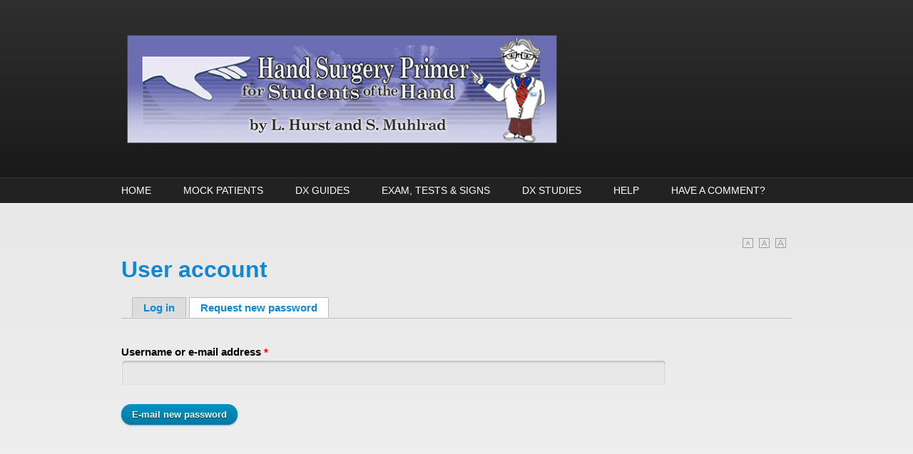

--- FILE ---
content_type: text/html; charset=utf-8
request_url: https://learn.handsurgeryprimer.org/user/password
body_size: 4323
content:
<!DOCTYPE html PUBLIC "-//W3C//DTD XHTML+RDFa 1.0//EN"
  "http://www.w3.org/MarkUp/DTD/xhtml-rdfa-1.dtd">
<html xmlns="http://www.w3.org/1999/xhtml" xml:lang="en" version="XHTML+RDFa 1.0" dir="ltr"
  xmlns:content="http://purl.org/rss/1.0/modules/content/"
  xmlns:dc="http://purl.org/dc/terms/"
  xmlns:foaf="http://xmlns.com/foaf/0.1/"
  xmlns:og="http://ogp.me/ns#"
  xmlns:rdfs="http://www.w3.org/2000/01/rdf-schema#"
  xmlns:sioc="http://rdfs.org/sioc/ns#"
  xmlns:sioct="http://rdfs.org/sioc/types#"
  xmlns:skos="http://www.w3.org/2004/02/skos/core#"
  xmlns:xsd="http://www.w3.org/2001/XMLSchema#">

<head profile="http://www.w3.org/1999/xhtml/vocab">
  <meta http-equiv="Content-Type" content="text/html; charset=utf-8" />
<meta name="Generator" content="Drupal 7 (http://drupal.org)" />
<meta name="MobileOptimized" content="width" />
<meta name="HandheldFriendly" content="true" />
<meta name="viewport" content="width=device-width, initial-scale=1" />
<link rel="shortcut icon" href="https://learn.handsurgeryprimer.org/misc/favicon.ico" type="image/vnd.microsoft.icon" />
  <title>User account | Hand Surgery Primer for Students of the Hand</title>  
  <style type="text/css" media="all">
@import url("https://learn.handsurgeryprimer.org/modules/system/system.base.css?qsailr");
@import url("https://learn.handsurgeryprimer.org/modules/system/system.menus.css?qsailr");
@import url("https://learn.handsurgeryprimer.org/modules/system/system.messages.css?qsailr");
@import url("https://learn.handsurgeryprimer.org/modules/system/system.theme.css?qsailr");
</style>
<style type="text/css" media="all">
@import url("https://learn.handsurgeryprimer.org/sites/all/modules/calendar/css/calendar_multiday.css?qsailr");
@import url("https://learn.handsurgeryprimer.org/modules/comment/comment.css?qsailr");
@import url("https://learn.handsurgeryprimer.org/sites/all/modules/date/date_repeat_field/date_repeat_field.css?qsailr");
@import url("https://learn.handsurgeryprimer.org/modules/field/theme/field.css?qsailr");
@import url("https://learn.handsurgeryprimer.org/modules/node/node.css?qsailr");
@import url("https://learn.handsurgeryprimer.org/sites/all/modules/quiz/quiz.css?qsailr");
@import url("https://learn.handsurgeryprimer.org/modules/search/search.css?qsailr");
@import url("https://learn.handsurgeryprimer.org/modules/user/user.css?qsailr");
@import url("https://learn.handsurgeryprimer.org/sites/all/modules/views/css/views.css?qsailr");
</style>
<style type="text/css" media="all">
@import url("https://learn.handsurgeryprimer.org/sites/all/modules/ctools/css/ctools.css?qsailr");
@import url("https://learn.handsurgeryprimer.org/sites/all/modules/panels/css/panels.css?qsailr");
@import url("https://learn.handsurgeryprimer.org/sites/all/modules/uif/uif.css?qsailr");
@import url("https://learn.handsurgeryprimer.org/sites/all/libraries/superfish/css/superfish.css?qsailr");
</style>
<style type="text/css" media="all and (min-width: 980px)">
@import url("https://learn.handsurgeryprimer.org/sites/all/themes/corporateclean/css/960.css?qsailr");
</style>
<style type="text/css" media="all and (min-width: 760px) and (max-width: 980px)">
@import url("https://learn.handsurgeryprimer.org/sites/all/themes/corporateclean/css/720.css?qsailr");
</style>
<style type="text/css" media="all and (max-width: 760px)">
@import url("https://learn.handsurgeryprimer.org/sites/all/themes/corporateclean/css/mobile.css?qsailr");
</style>
<style type="text/css" media="all">
@import url("https://learn.handsurgeryprimer.org/sites/all/themes/corporateclean/style.css?qsailr");
@import url("https://learn.handsurgeryprimer.org/sites/default/files/color/corporateclean-0b9bbb3a/colors.css?qsailr");
</style>

<!--[if (lte IE 8)&(!IEMobile)]>
<link type="text/css" rel="stylesheet" href="https://learn.handsurgeryprimer.org/sites/all/themes/corporateclean/css/basic-layout.css?qsailr" media="all" />
<![endif]-->

<!--[if (lte IE 8)&(!IEMobile)]>
<link type="text/css" rel="stylesheet" href="https://learn.handsurgeryprimer.org/sites/all/themes/corporateclean/css/ie.css?qsailr" media="all" />
<![endif]-->
  
    
  <script type="text/javascript" src="https://learn.handsurgeryprimer.org/sites/default/files/js/js_wKyFX46tVKJtPKN12qNjRfS4aubW4G2u7LK22vlDiKo.js"></script>
<script type="text/javascript" src="https://learn.handsurgeryprimer.org/sites/default/files/js/js_rsGiM5M1ffe6EhN-RnhM5f3pDyJ8ZAPFJNKpfjtepLk.js"></script>
<script type="text/javascript">
<!--//--><![CDATA[//><!--
(function(i,s,o,g,r,a,m){i["GoogleAnalyticsObject"]=r;i[r]=i[r]||function(){(i[r].q=i[r].q||[]).push(arguments)},i[r].l=1*new Date();a=s.createElement(o),m=s.getElementsByTagName(o)[0];a.async=1;a.src=g;m.parentNode.insertBefore(a,m)})(window,document,"script","https://www.google-analytics.com/analytics.js","ga");ga("create", "UA-62746522-1", {"cookieDomain":"auto"});ga("send", "pageview");
//--><!]]>
</script>
<script type="text/javascript" src="https://learn.handsurgeryprimer.org/sites/default/files/js/js_kqjSlZsUjQ_UNWIcoSn3VDpbN1I3GmCvpWmoo-KkZkU.js"></script>
<script type="text/javascript">
<!--//--><![CDATA[//><!--
jQuery.extend(Drupal.settings, {"basePath":"\/","pathPrefix":"","ajaxPageState":{"theme":"corporateclean","theme_token":"56hmqHujrh00rJWYCsz-sA_pM-28W5Ib7J1UcFNVvEU","js":{"sites\/all\/modules\/jquery_update\/replace\/jquery\/1.8\/jquery.min.js":1,"misc\/jquery-extend-3.4.0.js":1,"misc\/jquery-html-prefilter-3.5.0-backport.js":1,"misc\/jquery.once.js":1,"misc\/drupal.js":1,"sites\/all\/modules\/google_analytics\/googleanalytics.js":1,"0":1,"sites\/all\/libraries\/superfish\/jquery.hoverIntent.minified.js":1,"sites\/all\/libraries\/superfish\/sfsmallscreen.js":1,"sites\/all\/libraries\/superfish\/supposition.js":1,"sites\/all\/libraries\/superfish\/superfish.js":1,"sites\/all\/libraries\/superfish\/supersubs.js":1,"sites\/all\/modules\/superfish\/superfish.js":1},"css":{"modules\/system\/system.base.css":1,"modules\/system\/system.menus.css":1,"modules\/system\/system.messages.css":1,"modules\/system\/system.theme.css":1,"sites\/all\/modules\/calendar\/css\/calendar_multiday.css":1,"modules\/comment\/comment.css":1,"sites\/all\/modules\/date\/date_repeat_field\/date_repeat_field.css":1,"modules\/field\/theme\/field.css":1,"modules\/node\/node.css":1,"sites\/all\/modules\/quiz\/quiz.css":1,"modules\/search\/search.css":1,"modules\/user\/user.css":1,"sites\/all\/modules\/views\/css\/views.css":1,"sites\/all\/modules\/ctools\/css\/ctools.css":1,"sites\/all\/modules\/panels\/css\/panels.css":1,"sites\/all\/modules\/uif\/uif.css":1,"sites\/all\/libraries\/superfish\/css\/superfish.css":1,"sites\/all\/themes\/corporateclean\/css\/960.css":1,"sites\/all\/themes\/corporateclean\/css\/720.css":1,"sites\/all\/themes\/corporateclean\/css\/mobile.css":1,"sites\/all\/themes\/corporateclean\/style.css":1,"sites\/all\/themes\/corporateclean\/color\/colors.css":1,"sites\/all\/themes\/corporateclean\/css\/basic-layout.css":1,"sites\/all\/themes\/corporateclean\/css\/ie.css":1}},"multiselect":{"widths":"420"},"googleanalytics":{"trackOutbound":1,"trackMailto":1,"trackDownload":1,"trackDownloadExtensions":"7z|aac|arc|arj|asf|asx|avi|bin|csv|doc(x|m)?|dot(x|m)?|exe|flv|gif|gz|gzip|hqx|jar|jpe?g|js|mp(2|3|4|e?g)|mov(ie)?|msi|msp|pdf|phps|png|ppt(x|m)?|pot(x|m)?|pps(x|m)?|ppam|sld(x|m)?|thmx|qtm?|ra(m|r)?|sea|sit|tar|tgz|torrent|txt|wav|wma|wmv|wpd|xls(x|m|b)?|xlt(x|m)|xlam|xml|z|zip"},"superfish":{"1":{"id":"1","sf":{"animation":{"opacity":"show","height":"show"},"speed":"\u0027fast\u0027","autoArrows":true,"dropShadows":true,"disableHI":false},"plugins":{"smallscreen":{"mode":"window_width","addSelected":false,"menuClasses":false,"hyperlinkClasses":false,"title":"Main menu"},"supposition":true,"bgiframe":false,"supersubs":{"minWidth":"12","maxWidth":"27","extraWidth":1}}}},"urlIsAjaxTrusted":{"\/user\/password":true}});
//--><!]]>
</script>

</head>
<body class="html not-front not-logged-in no-sidebars page-user page-user-password" >
  <div id="skip-link">
    <a href="#main-content" class="element-invisible element-focusable">Skip to main content</a>
  </div>
    
<script src="/sites/default/files/media/js/flowplayer.min.js" type="text/javascript"></script>
<script src="/sites/default/files/media/js/flowplayer-config.js" type="text/javascript"></script>
<link rel="stylesheet" href="/sites/default/files/media/skin/minimalist.css" />


<script type="text/javascript">

function changeFontSize(fsize) {
	if (fsize=='normal') {
	document.getElementById("content").style.fontSize="15px";
	} else if (fsize=='medium') {
	document.getElementById("content").style.fontSize="17px";
	} else if (fsize=='large') {
	document.getElementById("content").style.fontSize="19px";
	}
}

</script>

<link rel="stylesheet" type="text/css" href="/sites/all/themes/corporateclean/misc.css"/>

<!-- #header -->
<div id="header">
	<!-- #header-inside -->
    <div id="header-inside" class="container_12 clearfix">
    	<!-- #header-inside-left -->
        <div id="header-inside-left" class="grid_8">
            
                        <a href="/" title="Home"><img src="https://learn.handsurgeryprimer.org/sites/default/files/pubfiles/Primer-Banner-Doc.jpg" alt="Home" /></a>
                 
                        
        </div><!-- EOF: #header-inside-left -->
        
        <!-- #header-inside-right -->    
        <div id="header-inside-right" class="grid_4">

			
        </div><!-- EOF: #header-inside-right -->
    
    </div><!-- EOF: #header-inside -->

</div><!-- EOF: #header -->

<!-- #header-menu -->
<div id="header-menu">
	<!-- #header-menu-inside -->
    <div id="header-menu-inside" class="container_12 clearfix">
    
    	<div class="grid_12">
            <div id="navigation" class="clearfix">
                          <div class="region region-navigation">
    <div id="block-superfish-1" class="block block-superfish">


<div class="content">
<ul id="superfish-1" class="menu sf-menu sf-main-menu sf-horizontal sf-style-none sf-total-items-7 sf-parent-items-0 sf-single-items-7"><li id="menu-218-1" class="first odd sf-item-1 sf-depth-1 sf-no-children"><a href="/home" class="sf-depth-1">Home</a></li><li id="menu-883-1" class="middle even sf-item-2 sf-depth-1 sf-no-children"><a href="/mock-patients" class="sf-depth-1">Mock Patients</a></li><li id="menu-421-1" class="middle odd sf-item-3 sf-depth-1 sf-no-children"><a href="/diagnosis-list" class="sf-depth-1">Dx Guides</a></li><li id="menu-422-1" class="middle even sf-item-4 sf-depth-1 sf-no-children"><a href="/test-list" class="sf-depth-1">Exam, Tests &amp; Signs</a></li><li id="menu-982-1" class="middle odd sf-item-5 sf-depth-1 sf-no-children"><a href="/studies" class="sf-depth-1">Dx Studies</a></li><li id="menu-859-1" class="middle even sf-item-6 sf-depth-1 sf-no-children"><a href="/help" class="sf-depth-1">Help</a></li><li id="menu-1667-1" class="last odd sf-item-7 sf-depth-1 sf-no-children"><a href="/comment" class="sf-depth-1">Have a Comment?</a></li></ul></div>
</div>  </div>
                        </div>
        </div>
        
    </div><!-- EOF: #header-menu-inside -->

</div><!-- EOF: #header-menu -->

<!-- #banner -->
<div id="banner">

		
      

</div><!-- EOF: #banner -->


<!-- #content -->
<div id="content">
	<!-- #content-inside -->
    <div id="content-inside" class="container_12 clearfix">
    
                
                <div id="main" class="grid_12">    
                    
                        
            <div id="highlighted">  <div class="region region-highlighted">
    <div id="block-block-2" class="block block-block">


<div class="content">
<div class="liquidFontSelector">
<img src="/sites/default/files/imgs/liquidFonts-N.gif" alt="normal" style="cursor: pointer;" id="normal" onClick="changeFontSize('normal');" />&nbsp; <img src="/sites/default/files/imgs/liquidFonts-M.gif" alt="medium" style="cursor: pointer;" id="medium" onClick="changeFontSize('medium');" />&nbsp; <img src="/sites/default/files/imgs/liquidFonts-L.gif" alt="large" style="cursor: pointer;" id="large" onClick="changeFontSize('large');" /></div></div>
</div>  </div>
</div>       
                 
                        
                        
			                        <h1>User account</h1>
                                    
            <h2 class="element-invisible">Primary tabs</h2><ul class="tabs primary"><li><a href="/user">Log in</a></li>
<li class="active"><a href="/user/password" class="active">Request new password<span class="element-invisible">(active tab)</span></a></li>
</ul>            
              <div class="region region-content">
    <div id="block-system-main" class="block block-system">


<div class="content">
<form action="/user/password" method="post" id="user-pass" accept-charset="UTF-8"><div><div class="form-item form-type-textfield form-item-name">
  <label for="edit-name">Username or e-mail address <span class="form-required" title="This field is required.">*</span></label>
 <input type="text" id="edit-name" name="name" value="" size="60" maxlength="254" class="form-text required" />
</div>
<input type="hidden" name="form_build_id" value="form-wi4cybjYhR9-fUgwdc81E5oT3qYL2flUZj1HT4TM1W0" />
<input type="hidden" name="form_id" value="user_pass" />
<div class="form-actions form-wrapper" id="edit-actions"><input type="submit" id="edit-submit" name="op" value="E-mail new password" class="form-submit" /></div></div></form></div>
</div>  </div>
            
                        
        </div><!-- EOF: #main -->
        
          

    </div><!-- EOF: #content-inside -->

</div><!-- EOF: #content -->

<!-- #footer -->    
<div id="footer">
	<!-- #footer-inside -->
    <div id="footer-inside" class="container_12 clearfix">
    
        <div class="footer-area grid_4">
                </div><!-- EOF: .footer-area -->
        
        <div class="footer-area grid_4">
                </div><!-- EOF: .footer-area -->
        
        <div class="footer-area grid_4">
                </div><!-- EOF: .footer-area -->
       
    </div><!-- EOF: #footer-inside -->

</div><!-- EOF: #footer -->

<!-- #footer-bottom -->    
<div id="footer-bottom">

	<!-- #footer-bottom-inside --> 
    <div id="footer-bottom-inside" class="container_12 clearfix">
    	<!-- #footer-bottom-left --> 
    	<div id="footer-bottom-left" class="grid_8">
        
                        
              <div class="region region-footer">
    <div id="block-block-3" class="block block-block">


<div class="content">
<div align="right" style="color: #e4e4e4;">&#169; Copyright 2020 Hand Surgery Resource</div></div>
</div>  </div>
            
        </div>
    	<!-- #footer-bottom-right --> 
        <div id="footer-bottom-right" class="grid_4">
        
        	        
        </div><!-- EOF: #footer-bottom-right -->
       
    </div><!-- EOF: #footer-bottom-inside -->
    
    
</div><!-- EOF: #footer -->  </body>
</html>


--- FILE ---
content_type: text/css
request_url: https://learn.handsurgeryprimer.org/sites/all/themes/corporateclean/misc.css
body_size: -201
content:
@charset "utf-8";
/* CSS Document */


.quiz-report-row {
	margin-bottom: 25px;
}

.quiz-report-score-container {
	display: none;
}

.quiz-report-quiz-feedback h2 {
	display: none;
}

#quiz-summary {
	padding-top: 10px;
}

.question_type_name {
	display: none;
}

input.feedback-form {
	width: 40%;
}




--- FILE ---
content_type: text/css
request_url: https://learn.handsurgeryprimer.org/sites/default/files/color/corporateclean-0b9bbb3a/colors.css?qsailr
body_size: 832
content:

/* ---------- Color Module Styles ----------- */
body { color: #000000; background:#1a1a1a; }

a, li a.active,
#footer a:hover, #footer li a.active:hover, #footer-bottom a:hover, #footer-bottom li a.active:hover,
#header a, #header-menu ul.menu li a:hover, #header-menu ul.menu li a.active, #header-menu ul.menu li ul.menu li a:hover,
#navigation .block-superfish ul.sf-menu li a:focus, #navigation .block-superfish ul.sf-menu li a:hover, #navigation .block-superfish ul.sf-menu li a.active,
.front .node h1.front-heading { color:#1487d4; }

#header-menu a, #header-menu ul.menu li a, #navigation .block-superfish ul.sf-menu li a { color:#ffffff; }

#footer a, #footer li a.active, #footer-bottom a, #footer-bottom li a.active { color:#e4e4e4; }

h1, h2, h3, h4, h5, h6 { color:#1487d4; text-shadow: 1px 1px 1px #eaf1ea; }

#slogan { color:#d5d5d5; }

#header {
background: #2f2f2f;
/* IE10 */ 
background-image: -ms-linear-gradient(top, #2f2f2f 0%, #1b1a1a 100%);
/* Mozilla Firefox */ 
background-image: -moz-linear-gradient(top, #2f2f2f 0%, #1b1a1a 100%);
/* Opera */ 
background-image: -o-linear-gradient(top, #2f2f2f 0%, #1b1a1a 100%);
/* Webkit (Safari/Chrome 10) */ 
background-image: -webkit-gradient(linear, left top, left bottom, color-stop(0, #2f2f2f), color-stop(1, #1b1a1a));
/* Webkit (Chrome 11+) */ 
background-image: -webkit-linear-gradient(top, #2f2f2f 0%, #1b1a1a 100%);
/* Proposed W3C Markup */ 
background-image: linear-gradient(top, #2f2f2f 0%, #1b1a1a 100%);
/* IE6-9 */ 
filter:  progid:DXImageTransform.Microsoft.gradient(startColorstr='#2f2f2f', endColorstr='#1b1a1a'); }

#header-menu { background: #222222; border-top:1px solid #353535; border-bottom:1px solid #353535; }

#header-menu ul.menu li.expanded ul.menu, #navigation .block-superfish ul.sf-menu li, #navigation .block-superfish ul.sf-menu li li a { background: #222222; }

#header-menu ul.menu li.expanded ul.menu li a, #footer .block ul.menu li a, #navigation .block-superfish ul.sf-menu li li a { border-bottom:1px solid #353535; }
#footer-bottom { border-top:1px solid #353535; }
ul.secondary-menu li, #footer-bottom ul.menu li { border-right:1px solid #353535; }

#header-menu ul.menu li ul.menu li a:hover,
#header-menu ul.menu li.expanded ul.menu li.expanded a:hover,
#header-menu ul.menu li.expanded ul.menu li.leaf a:hover,
#navigation .block-superfish ul.sf-menu li li:hover,
#navigation .block-superfish ul.sf-menu li li a:focus, #navigation .block-superfish ul.sf-menu li li a:hover, #navigation .block-superfish ul.sf-menu li li a:active  { background-color:#1b1b1b; }

#banner  {
background: #efeeee;
/* IE10 */ 
background-image: -ms-linear-gradient(top, #efeeee 0%, #dadada 100%);
/* Mozilla Firefox */ 
background-image: -moz-linear-gradient(top, #efeeee 0%, #dadada 100%);
/* Opera */ 
background-image: -o-linear-gradient(top, #efeeee 0%, #dadada 100%);
/* Webkit (Safari/Chrome 10) */ 
background-image: -webkit-gradient(linear, left top, left bottom, color-stop(0, #efeeee), color-stop(1, #dadada));
/* Webkit (Chrome 11+) */ 
background-image: -webkit-linear-gradient(top, #efeeee 0%, #dadada 100%);
/* Proposed W3C Markup */ 
background-image: linear-gradient(top, #efeeee 0%, #dadada 100%);
/* IE6-9 */ 
filter:  progid:DXImageTransform.Microsoft.gradient(startColorstr='#efeeee', endColorstr='#dadada');
 
border-bottom:1px solid #fcfcfc; }

#content {
background: #e8e8e8;
/* IE10 */ 
background-image: -ms-linear-gradient(top, #e8e8e8 0%, #efefef 100%);
/* Mozilla Firefox */ 
background-image: -moz-linear-gradient(top, #e8e8e8 0%, #efefef 100%);
/* Opera */ 
background-image: -o-linear-gradient(top, #e8e8e8 0%, #efefef 100%);
/* Webkit (Safari/Chrome 10) */ 
background-image: -webkit-gradient(linear, left top, left bottom, color-stop(0, #e8e8e8), color-stop(1, #efefef));
/* Webkit (Chrome 11+) */ 
background-image: -webkit-linear-gradient(top, #e8e8e8 0%, #efefef 100%);
/* Proposed W3C Markup */ 
background-image: linear-gradient(top, #e8e8e8 0%, #efefef 100%);
/* IE6-9 */ 
filter:  progid:DXImageTransform.Microsoft.gradient(startColorstr='#e8e8e8', endColorstr='#efefef'); }

#footer { background:#181818; }

#footer-bottom { 
background: #1a1a1a;
/* IE10 */ 
background-image: -ms-linear-gradient(top, #262626 0%, #1a1a1a 100%);
/* Mozilla Firefox */ 
background-image: -moz-linear-gradient(top, #262626 0%, #1a1a1a 100%);
/* Opera */ 
background-image: -o-linear-gradient(top, #262626 0%, #1a1a1a 100%);
/* Webkit (Safari/Chrome 10) */ 
background-image: -webkit-gradient(linear, left top, left bottom, color-stop(0, #262626), color-stop(1, #1a1a1a));
/* Webkit (Chrome 11+) */ 
background-image: -webkit-linear-gradient(top, #262626 0%, #1a1a1a 100%);
/* Proposed W3C Markup */ 
background-image: linear-gradient(top, #262626 0%, #1a1a1a 100%);
/* IE6-9 */ 
filter:  progid:DXImageTransform.Microsoft.gradient(startColorstr='#262626', endColorstr='#1a1a1a'); }

.links ul li a, a.more, #comments ul.links li a,
input[type="submit"], input[type="reset"], input[type="button"] { color:#fefefe; text-shadow: 0 1px 1px #003547; 
/* background */
background: #0093c5;
/* IE10 */ 
background-image: -ms-linear-gradient(top, #0093c5 0%, #0079a2 100%);
/* Mozilla Firefox */ 
background-image: -moz-linear-gradient(top, #0093c5 0%, #0079a2 100%);
/* Opera */ 
background-image: -o-linear-gradient(top, #0093c5 0%, #0079a2 100%);
/* Webkit (Safari/Chrome 10) */ 
background-image: -webkit-gradient(linear, left top, left bottom, color-stop(0, #0093c5), color-stop(1, #0079a2));
/* Webkit (Chrome 11+) */ 
background-image: -webkit-linear-gradient(top, #0093c5 0%, #0079a2 100%);
/* Proposed W3C Markup */ 
background-image: linear-gradient(top, #0093c5 0%, #0079a2 100%);
/* IE6-9 */ 
filter:  progid:DXImageTransform.Microsoft.gradient(startColorstr='#0093c5', endColorstr='#0079a2');
/* shadow */
-webkit-box-shadow: 0px 1px 2px #939da2; -moz-box-shadow: 0px 1px 2px #939da2; box-shadow: 0px 1px 2px #939da2; }

.links ul li a:hover, a.more:hover, #comments ul.links li a:hover,
input[type="submit"]:hover, input[type="reset"]:hover, input[type="button"]:hover { background: #008ab8; }

.region-sidebar-first .block .content, .region-sidebar-second .block .content { background:#fdfdfd; }

--- FILE ---
content_type: text/plain
request_url: https://www.google-analytics.com/j/collect?v=1&_v=j102&a=1301102268&t=pageview&_s=1&dl=https%3A%2F%2Flearn.handsurgeryprimer.org%2Fuser%2Fpassword&ul=en-us%40posix&dt=User%20account%20%7C%20Hand%20Surgery%20Primer%20for%20Students%20of%20the%20Hand&sr=1280x720&vp=1280x720&_u=IEBAAEABAAAAACAAI~&jid=254407232&gjid=2077685106&cid=1251808331.1769112529&tid=UA-62746522-1&_gid=1503385039.1769112529&_r=1&_slc=1&z=2102636162
body_size: -453
content:
2,cG-VFTTZDQCNZ